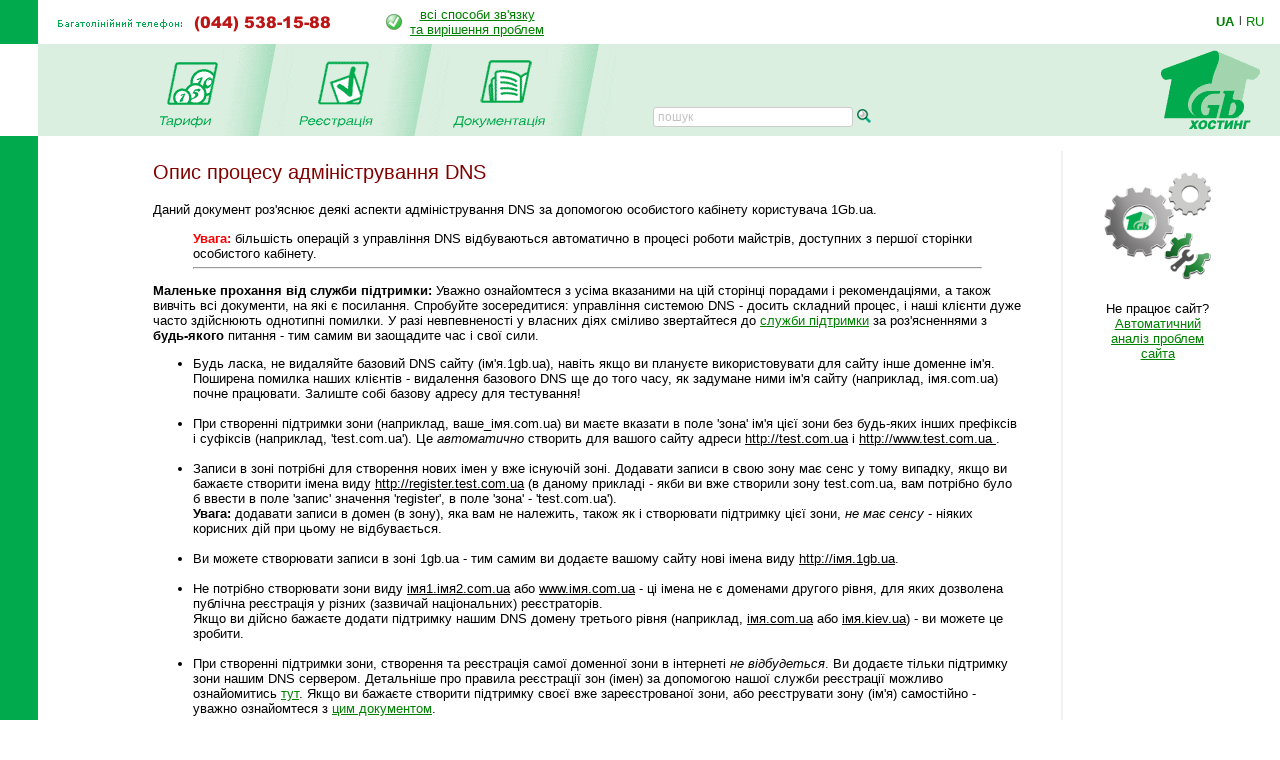

--- FILE ---
content_type: text/html; charset=windows-1251
request_url: https://www.1gb.ua/services_dnsadm.php?PHPSESSID=ffe1433ebc781fe3f3937291841e3c18
body_size: 15950
content:
<!DOCTYPE HTML PUBLIC "-//W3C//DTD HTML 4.0 Transitional//EN">
<html><head>

<title>Опис процесу адміністрування DNS</title>

	

<script language="JavaScript" type="text/javascript">
<!--
function SwitchImg()
{ //
  var rem, keep=0, store, obj, switcher=new Array, history=document.Data;
    for (rem=0; rem < (SwitchImg.arguments.length-2); rem+=3) {
    	store = SwitchImg.arguments[(navigator.appName == 'Netscape')?rem:rem+1];
    if ((store.indexOf('document.layers[')==0 && document.layers==null) ||
        (store.indexOf('document.all[')==0 && document.all==null))
         store = 'document'+store.substring(store.lastIndexOf('.'),store.length);
         obj = eval(store);
    if (obj != null) {
   	   switcher[keep++] = obj;
      switcher[keep++] = (history==null || history[keep-1]!=obj)?obj.src:history[keep];
      obj.src = SwitchImg.arguments[rem+2];
  } }
  document.Data = switcher;
} //

function RestoreImg()
{ //
  if (document.Data != null)
    for (var rem=0; rem<(document.Data.length-1); rem+=2)
      document.Data[rem].src=document.Data[rem+1];
} //

//  -->
</script>
<script type="text/javascript">
	function collapsElement(id) {
		if ( document.getElementById(id).style.display != "none" ) {
			document.getElementById(id).style.display = 'none';
		}
		else {
			document.getElementById(id).style.display = '';
		}
	}
</script>
<link rel="STYLESHEET" type="text/css" href="/styles.css">
<link href="/j/jquery-ui-1.10.1.custom.css" rel="stylesheet">
<link rel="search" type="application/opensearchdescription+xml" title="1gb.ua" href="/1gbua.search.xml">
<meta name="description" content="Найкращий Windows .NET та Linux хостинг сайтів за чесною ціною. Недорогі та швидкі VPS/VDS сервери на SSD. Швидка підтримка 24/7. Тестовий період 10 днів без оплати">
<meta name="keywords" content="хостинг, віртуальний хостинг, недорогий хостинг, shared, якісний хостинг в Україні, недорогий і швидкий Windows .NET хостинг, надійний linux хостинг, домен в подарунок з хостингом, безкоштовний домен, найдешевші домени 2022, український хостинг, швидкий ssd хостінг, тестовий період, дешевий, SSD, гарна техпідтримка, VPS, VDS, стабільний VPS, дешевий VPS, пошта, SVN, Ruby, Python, SSH, PERL, PHP, mysql, ASP.NET, WebDAV , Jabber, DNS сервер, PostgreSQL, Microsoft SQL Server, MSSQL, MS Access, SSL, HTTPS, Plone, Django, Pylons, Trac, SLA, сервер M.E.Doc, Medoc, Медок, сервер бухгалтерія, сервер для 1с"></head>

<BODY bottomMargin=0 bgColor="#ffffff" leftMargin=0 topMargin=0 rightMargin=0>
<TABLE height="100%" cellSpacing=0 cellPadding=0 width="100%" border=0>
  <TBODY>
  <TR>
    <TD width=38><IMG height=44 alt="" src="/images/green.gif" width=38 border=0></TD>
    <TD align=left>
		<table border=0 cellspacing=0 cellpadding=0>
		<tr><td><img border=0 alt='(044) 538-1588' src='/img/tel_ua.gif'>
			<td style='padding-left:40px;'><table border=0 cellpadding=0 cellspacing=0><tr><td style='padding-right: 8px;'><img src='/img/status-ok.gif'><td align=center nowrap>
				<a href='about_support.php'>всі способи зв'язку<br>та вирішення проблем </a></table>
		</table></TD>
    <TD width='87px' valign='center' nowrap>
    

	<div class='langwrap'>
		<a  class='active' href='https://www.1gb.ua/services_dnsadm.php?PHPSESSID=ffe1433ebc781fe3f3937291841e3c18&to_lang=ua'>UA</a><span class='lngdelim'>|</span>
		<a  class='' href='https://www.1gb.ua/services_dnsadm.php?PHPSESSID=ffe1433ebc781fe3f3937291841e3c18&to_lang=ru'>RU</a>
	</div>


    </TD></TR>

  <TR>
    <TD>&nbsp;<img src="/scripts/UserStatistic.asp?UID=13&amp;SID=4471319&amp;IPAddr=3.17.145.196&amp;Referer=&amp;UserAgent=Mozilla%2F5.0+%28Macintosh%3B+Intel+Mac+OS+X+10_15_7%29+AppleWebKit%2F537.36+%28KHTML%2C+like+Gecko%29+Chrome%2F131.0.0.0+Safari%2F537.36%3B+ClaudeBot%2F1.0%3B+%2Bclaudebot%40anthropic.com%29" width=1 height=1 alt=""></TD>
    <TD bgColor="#DBEFE0" colSpan=2>
      <TABLE cellSpacing=0 cellPadding=0 width="100%" border=0>
        <TBODY>
        <TR>
          <TD style="padding-left: 50px;" id='page_pad1'>
				<A 
            onmouseover="SwitchImg('document.about','document.about','/1gbrudesign_images/b-about_.gif')" 
            onmouseout="RestoreImg()" href="/price.php"><img src="/images/b-tarr_ua.gif" width="67" height="77" alt="" border="0"></A><TD><img src="/images/menu-div.gif" 
			width="70" height="92" alt="" border="0"><TD><A 
            onmouseover="SwitchImg('document.price','document.price', '/1gbrudesign_images/b-price_.gif')" 
            onmouseout="RestoreImg()" href="/registered_ajax_register.php?bmode=dyn1"><img src="/images/b-registration_ua.gif" width="86" height="77" alt="" border="0"></A><TD><img src="/images/menu-div.gif" 
			width="70" height="92" alt="" border="0"><TD><A 
            onmouseover="SwitchImg('document.reg','document.reg','/1gbrudesign_images/b-registration_.gif')" 
            onmouseout="RestoreImg()" href="/services.php"><img src="/images/b-docs_ua.gif" width="97" height="77" 
			alt="" border="0"></A><TD><img src="/images/menu-div.gif" 
			width="70" height="92" alt="" border="0"><TD valign=bottom>&nbsp;
			</TD>
						<td valign=bottom style='padding-left:2.5em; padding-bottom: 3px;'><form name=s_form method=get action='search.php' style='margin:0px;'><table cellpadding=0 cellspacing=0 border=0>
			<tr>
			<td nowrap class='search_top'>
			<input type=text size=16 name=q value='' placeholder='пошук' class='search_top_input' style='font-size:9pt;'>
			<input type=submit value='' class='search_top_but' style='font-size:9pt;'></td>
			</table></form>
		</td>
		
	<td width="100%">&nbsp;</td>
	<TD><A href="/index.php"><img src="/images/1gb-logo.gif" width="140" height="92" alt="1gb - .net, ASP, Windows, Apache, PHP хостинг" border="0"></A></TD></TR></TBODY></TABLE></TD></TR>    
    <TD vAlign=bottom bgcolor="#00AA4D"><img src="/images/1gb-greenside.gif" width="38" height="54" alt="" border="0"></TD>
    <TD vAlign=top colSpan=2 height="100%">

<div style='width: 770px;' id='main_area_block'><table cellpadding="0" cellspacing="15" width="100%" border="0">
<tr>
<td valign="top" style="padding-top:10px;">

<h1>Опис процесу адміністрування DNS</h1>
		
		<p>Даний документ роз'яснює деякі аспекти адміністрування DNS за допомогою
особистого кабінету користувача 1Gb.ua.
		
		<p><blockquote>
		<b><font color=red>Увага:</font></b> більшість операцій з управління DNS відбуваються автоматично
		в процесі роботи майстрів, доступних з першої сторінки особистого кабінету.
		<hr>
		
		</blockquote>
		
		<p><b>Маленьке прохання від служби підтримки:</b> Уважно ознайомтеся з усіма
		вказаними на цій сторінці порадами і
		рекомендаціями, а також вивчіть всі документи, на
		які є посилання. Спробуйте зосередитися: управління системою DNS -
		досить складний процес, і наші клієнти дуже часто здійснюють однотипні помилки.
		У разі невпевненості у власних діях сміливо звертайтеся
		до <a href='mailto:support@1gb.ua'>служби підтримки</a> 
		за роз'ясненнями з <b> будь-якого </b> питання - тим самим ви заощадите час і свої сили.

		<ul>
			<li>Будь ласка, не видаляйте базовий DNS сайту (ім'я.1gb.ua), навіть якщо
			ви плануєте використовувати для сайту інше доменне ім'я. Поширена помилка
			наших клієнтів - видалення базового DNS ще до того часу, як задумане ними
			ім'я сайту (наприклад, імя.com.ua) почне працювати. Залиште собі
			базову адресу для тестування!
			<br>&nbsp;<li>При створенні підтримки зони (наприклад, ваше_імя.com.ua) ви маєте вказати в поле 'зона'
			ім'я цієї зони без будь-яких інших префіксів і суфіксів (наприклад, 'test.com.ua').
			Це <i>автоматично </i>створить для вашого сайту адреси <u>http://test.com.ua</u> і <u>http://www.test.com.ua </u>.
			<br>&nbsp;<li>Записи в зоні потрібні для створення нових імен у вже існуючій зоні. Додавати
			записи в свою зону має сенс у тому випадку, якщо ви бажаєте створити імена виду
			<u>http://register.test.com.ua</u> (в даному прикладі - якби ви вже створили
			зону test.com.ua, вам потрібно було б ввести в поле 'запис' значення 'register', в поле 'зона' -
			'test.com.ua').
			<br><b>Увага:</b> додавати записи в домен (в зону), яка вам не належить,
			також як і створювати підтримку цієї зони, <i>не має сенсу</i> -
			ніяких корисних дій при цьому не відбувається.
			<br>&nbsp;<li>Ви можете створювати записи в зоні 1gb.ua - тим самим ви додаєте вашому сайту
			нові імена виду <u>http://імя.1gb.ua</u>.
			<br>&nbsp;<li>Не потрібно створювати зони виду <u>імя1.імя2.com.ua</u> або <u>www.імя.com.ua</u> - ці
			імена не є доменами другого рівня, для яких дозволена публічна реєстрація
			у різних (зазвичай національних) реєстраторів.<br>
			Якщо ви дійсно бажаєте додати підтримку нашим DNS домену третього рівня
			(наприклад, <u>імя.com.ua</u> або <u>імя.kiev.ua</u>) - ви можете це зробити.
			<br>&nbsp;<li>При створенні підтримки зони, створення та реєстрація самої доменної зони в інтернеті
			<i>не відбудеться</i>. Ви додаєте тільки підтримку зони нашим DNS сервером.
			Детальніше про правила реєстрації зон (імен) за допомогою нашої служби реєстрації
			можливо ознайомитись
			<a target=_blank href=services_dns.php>тут</a>. Якщо ви бажаєте
			створити підтримку своєї вже зареєстрованої зони, або реєструвати зону (ім'я)
			самостійно - уважно ознайомтеся з
			<a target=_blank href=services_dnsserv.php>цим документом</a>.
			<br>&nbsp;<li>Якщо ваше доменне ім'я (зону) підтримує інший DNS сервер, встановіть галочку 'Тільки
			прив'язка до сайту '- у такому випадку наш DNS сервер не буде створювати
			зони або запису; буде створена лише прив'язка зазначеної адреси до
			вказаною сайту. Ця операція повністю безкоштовна. <b> Увага:</b> вмикайте цю
			опцію тільки у тому випадку, якщо ви повністю розумієте, навіщо ви це робите.
			Якщо ви не впевнені - залиште цю опцію вимкненою.</p>
		</ul>


<div class='service_reginfo'>Бажаєте стати клієнтом нашого хостингу?
Спробуйте наші послуги та сервіс.
<br>Тестовий період до 10 днів, <img src='/img/status-ok.gif' alt='OK' border=0> <a href='/reg'>реєстрація</a> 
займає всього одну хвилину.
<br><span>Будемо раді бачити вас нашим клієнтом!</span>
</div><div class='line'></div>
<h2>Зміст технічної документації</h2>
<ul>
<li><a href='/services_faq.php'><b>FAQ</b> (поширені питання)</a>
<li><a target='_blank' href='/wiki'>1GbWiki - керівництва, інструкції та статті від співробітників 1gb.ua</a>
<li><a href='/services.php'>Технічний опис послуг</a>
<li><a href='/default.aspx'>База знань хостинга</a>
<li><a href='/hosting_reference.php'>Рекомендації з програмування</a>
</ul>

<p>&nbsp;
<p>
<table cellspacing="0" cellpadding="0" border="0" align="center" bgcolor="#DBEFE0" width='95%'>
<tr>
	<td align='left'><img src="images/corn-tl.gif" width="4" height="4" alt="" border="0"></td>
	<td></td>
	<td align='right'><img src="images/corn-tr.gif" width="4" height="4" alt="" border="0"></td>
	</tr>
<tr>
<td>
<td align="center">


<table cellpadding="5" cellspacing="10" border="0">
<tr>
	<td><img src="/images/1gb-sm.gif" width="39" height="39" alt="" border="0"></td>
	<td nowrap><STRONG>Ми завжди готові відповісти на Ваші запитання!</STRONG> <BR>&nbsp; 
	<DIV class='compact_li'>Будь-які питання та підтримка - <A href="mailto:support@1gb.ua">support@1gb.ua</A>
		<br><a href='about_support.php'>інші способи зв'язку</a></div>
</table>				

<td>
</tr>
<tr>
	<td align='left' height="4"><img src="images/corn-bl.gif" width="4" height="4" alt="" border="0"><td><td align='right'><img src="images/corn-br.gif" width="4" height="4" alt="" border="0"></tr>
</table><p>

<td background="1gbrudesign_images/gray.gif" width="2" id=grayspacer style="background-position:right; background-repeat:repeat-y;"><img src="1gbrudesign_images/gray.gif" width="2" height="2" alt="" border="0">
<td width=135 valign="top">


<center id=rb100100>


<p><a href='http://debug.1gb.ua' target=_blank><img 
							src='https://www.1gb.ua/img/debug_n.png' width=110 height=110 vspace=20 border=1 
							alt='debug.1gb.ua' style='border:0px solid white;'></a>
							<br>Не працює сайт?<br><a target='_blank'  href='http://debug.1gb.ua'>Автоматичний аналіз проблем сайта</a>
</center>
<p>&nbsp;<p>
&nbsp;

</table>

</div>

<table width="100%" cellpadding="0" cellspacing="0" border="0">
<tr>
	<td width="15">&nbsp;&nbsp;&nbsp;<br>&nbsp;
		<td colspan=2 width="97%" style="padding: 1px;" bgcolor="#00AA4D" align="right">


<a href="#top" style="color: white">Вгору</a>&nbsp;

	<td width="15">&nbsp;&nbsp;&nbsp;
<tr>
	<td><td align=center>
	<td align=right valign=top>
	
	<table cellpadding="0" cellspacing="10" border="0">
		<tr><td>
				<td>
Підтримка: <a href="mailto:support@1gb.ua">support@1gb.ua</a>

	<br><a href='about_support.php'>інші способи зв'язку</a>
	<br><strong>&copy; 2005-2026 <a href="/about.php">1GB Хостинг</a></strong>
    </table>
</table>


<!-- Google Analytics -->
<script type="text/javascript">

  var _gaq = _gaq || [];
  _gaq.push(['_setAccount', 'UA-25966792-1']);
  _gaq.push(['_setDomainName', '1gb.ua']);
  _gaq.push(['_trackPageview']);

  (function() {
    var ga = document.createElement('script'); ga.type = 'text/javascript'; ga.async = true;
    ga.src = ('https:' == document.location.protocol ? 'https://ssl' : 'http://www') + '.google-analytics.com/ga.js';
    var s = document.getElementsByTagName('script')[0]; s.parentNode.insertBefore(ga, s);
  })();

</script>
<!-- /Google Analytics -->

<script language="JavaScript" type="text/javascript">

var minWidth = 830;
var maxWidth = 1160;
var maxPad = 100;
var somePadMargin = 950;
var somePad = 24;

function adjust_page_width()
{
	if (document && document.body && document.body.offsetWidth)
	{
		if (document.body.offsetWidth > minWidth)
		{
			if (document.getElementById ('main_area_block'))
			{
				// adjust main area width
				var newWidth = maxWidth;
				if (document.body.offsetWidth < maxWidth)
					newWidth = document.body.offsetWidth;
				
				// adjust main area placement
				var newPad = document.body.offsetWidth - maxWidth;
				if (newPad < 0 && newWidth > somePadMargin)
				{
					newWidth = newWidth - 16;
					newPad = 28;
				}
				
				// configure page dimensions
				document.getElementById ('main_area_block').style.width = (newWidth - 70) + 'px';
				
				if (newPad > 0)
				{
					if (newPad > maxPad)
						newPad = maxPad;
					newPad2 = newPad + 18;
					if (document.getElementById ('main_area_block')) document.getElementById ('main_area_block').style.paddingLeft = newPad + 'px';
					if (document.getElementById ('page_pad1')) document.getElementById ('page_pad1').style.paddingLeft = newPad2 + 'px';
					if (document.getElementById ('left_block_td'))
					{
						// cabinet
						document.getElementById ('left_block_td').style.paddingRight = '24px';
						if (document.getElementById ('rb100100')) document.getElementById ('rb100100').style.paddingLeft = '24px';
					}
					else 
					{
						// public page
						if (document.getElementById ('grayspacer')) document.getElementById ('grayspacer').style.paddingLeft = '24px';
						if (document.getElementById ('rb100100')) document.getElementById ('rb100100').style.paddingLeft = '24px';
					}
				}
			}
		}
	
		if (document.getElementById ('rle468block'))
		{
			//document.getElementById ('rle468block').innerHTML = '_р р-я ­т я-я: ' + document.body.offsetWidth;
			//document.getElementById ('rle468block').innerHTML = '<iframe border=1 frameborder=0 src=\'serv_aux.php?q=width&p='+document.body.offsetWidth+'\' width=0 height=0></iframe>';
		}
	}
}

adjust_page_width();
setTimeout ('adjust_page_width();', 100);
setTimeout ('adjust_page_width();', 1000);

</script>

</table>

</body></html>